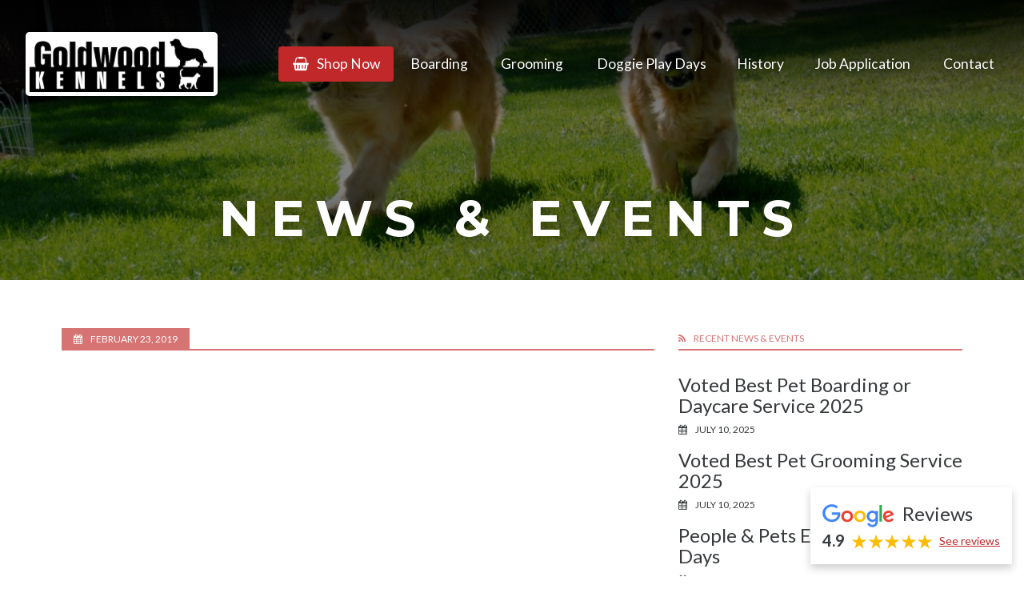

--- FILE ---
content_type: text/html; charset=UTF-8
request_url: https://goldwoodkennels.com/reservation/3772/
body_size: 6037
content:
<!DOCTYPE html>
<html lang="en-US">
	<head>
		<meta charset="UTF-8">
		<meta name="viewport" content="width=device-width, initial-scale=1">
		<meta name="facebook-domain-verification" content="pkemizj17i5v4wmzm2l9ga6mj9tabc" />
		<title>Goldwood Kennels</title>
<meta name='robots' content='max-image-preview:large' />
	<style>img:is([sizes="auto" i], [sizes^="auto," i]) { contain-intrinsic-size: 3000px 1500px }</style>
	<link rel='dns-prefetch' href='//cdnjs.cloudflare.com' />
<link rel='dns-prefetch' href='//maxcdn.bootstrapcdn.com' />
<link rel='dns-prefetch' href='//fonts.googleapis.com' />
<script type="text/javascript">
/* <![CDATA[ */
window._wpemojiSettings = {"baseUrl":"https:\/\/s.w.org\/images\/core\/emoji\/16.0.1\/72x72\/","ext":".png","svgUrl":"https:\/\/s.w.org\/images\/core\/emoji\/16.0.1\/svg\/","svgExt":".svg","source":{"concatemoji":"https:\/\/goldwoodkennels.com\/wp-includes\/js\/wp-emoji-release.min.js?ver=47a38096a8500127729c7eac2e00fbdf"}};
/*! This file is auto-generated */
!function(s,n){var o,i,e;function c(e){try{var t={supportTests:e,timestamp:(new Date).valueOf()};sessionStorage.setItem(o,JSON.stringify(t))}catch(e){}}function p(e,t,n){e.clearRect(0,0,e.canvas.width,e.canvas.height),e.fillText(t,0,0);var t=new Uint32Array(e.getImageData(0,0,e.canvas.width,e.canvas.height).data),a=(e.clearRect(0,0,e.canvas.width,e.canvas.height),e.fillText(n,0,0),new Uint32Array(e.getImageData(0,0,e.canvas.width,e.canvas.height).data));return t.every(function(e,t){return e===a[t]})}function u(e,t){e.clearRect(0,0,e.canvas.width,e.canvas.height),e.fillText(t,0,0);for(var n=e.getImageData(16,16,1,1),a=0;a<n.data.length;a++)if(0!==n.data[a])return!1;return!0}function f(e,t,n,a){switch(t){case"flag":return n(e,"\ud83c\udff3\ufe0f\u200d\u26a7\ufe0f","\ud83c\udff3\ufe0f\u200b\u26a7\ufe0f")?!1:!n(e,"\ud83c\udde8\ud83c\uddf6","\ud83c\udde8\u200b\ud83c\uddf6")&&!n(e,"\ud83c\udff4\udb40\udc67\udb40\udc62\udb40\udc65\udb40\udc6e\udb40\udc67\udb40\udc7f","\ud83c\udff4\u200b\udb40\udc67\u200b\udb40\udc62\u200b\udb40\udc65\u200b\udb40\udc6e\u200b\udb40\udc67\u200b\udb40\udc7f");case"emoji":return!a(e,"\ud83e\udedf")}return!1}function g(e,t,n,a){var r="undefined"!=typeof WorkerGlobalScope&&self instanceof WorkerGlobalScope?new OffscreenCanvas(300,150):s.createElement("canvas"),o=r.getContext("2d",{willReadFrequently:!0}),i=(o.textBaseline="top",o.font="600 32px Arial",{});return e.forEach(function(e){i[e]=t(o,e,n,a)}),i}function t(e){var t=s.createElement("script");t.src=e,t.defer=!0,s.head.appendChild(t)}"undefined"!=typeof Promise&&(o="wpEmojiSettingsSupports",i=["flag","emoji"],n.supports={everything:!0,everythingExceptFlag:!0},e=new Promise(function(e){s.addEventListener("DOMContentLoaded",e,{once:!0})}),new Promise(function(t){var n=function(){try{var e=JSON.parse(sessionStorage.getItem(o));if("object"==typeof e&&"number"==typeof e.timestamp&&(new Date).valueOf()<e.timestamp+604800&&"object"==typeof e.supportTests)return e.supportTests}catch(e){}return null}();if(!n){if("undefined"!=typeof Worker&&"undefined"!=typeof OffscreenCanvas&&"undefined"!=typeof URL&&URL.createObjectURL&&"undefined"!=typeof Blob)try{var e="postMessage("+g.toString()+"("+[JSON.stringify(i),f.toString(),p.toString(),u.toString()].join(",")+"));",a=new Blob([e],{type:"text/javascript"}),r=new Worker(URL.createObjectURL(a),{name:"wpTestEmojiSupports"});return void(r.onmessage=function(e){c(n=e.data),r.terminate(),t(n)})}catch(e){}c(n=g(i,f,p,u))}t(n)}).then(function(e){for(var t in e)n.supports[t]=e[t],n.supports.everything=n.supports.everything&&n.supports[t],"flag"!==t&&(n.supports.everythingExceptFlag=n.supports.everythingExceptFlag&&n.supports[t]);n.supports.everythingExceptFlag=n.supports.everythingExceptFlag&&!n.supports.flag,n.DOMReady=!1,n.readyCallback=function(){n.DOMReady=!0}}).then(function(){return e}).then(function(){var e;n.supports.everything||(n.readyCallback(),(e=n.source||{}).concatemoji?t(e.concatemoji):e.wpemoji&&e.twemoji&&(t(e.twemoji),t(e.wpemoji)))}))}((window,document),window._wpemojiSettings);
/* ]]> */
</script>
<style id='wp-emoji-styles-inline-css' type='text/css'>

	img.wp-smiley, img.emoji {
		display: inline !important;
		border: none !important;
		box-shadow: none !important;
		height: 1em !important;
		width: 1em !important;
		margin: 0 0.07em !important;
		vertical-align: -0.1em !important;
		background: none !important;
		padding: 0 !important;
	}
</style>
<link rel='stylesheet' id='wp-block-library-css' href='https://goldwoodkennels.com/wp-includes/css/dist/block-library/style.min.css?ver=47a38096a8500127729c7eac2e00fbdf' type='text/css' media='all' />
<style id='classic-theme-styles-inline-css' type='text/css'>
/*! This file is auto-generated */
.wp-block-button__link{color:#fff;background-color:#32373c;border-radius:9999px;box-shadow:none;text-decoration:none;padding:calc(.667em + 2px) calc(1.333em + 2px);font-size:1.125em}.wp-block-file__button{background:#32373c;color:#fff;text-decoration:none}
</style>
<style id='global-styles-inline-css' type='text/css'>
:root{--wp--preset--aspect-ratio--square: 1;--wp--preset--aspect-ratio--4-3: 4/3;--wp--preset--aspect-ratio--3-4: 3/4;--wp--preset--aspect-ratio--3-2: 3/2;--wp--preset--aspect-ratio--2-3: 2/3;--wp--preset--aspect-ratio--16-9: 16/9;--wp--preset--aspect-ratio--9-16: 9/16;--wp--preset--color--black: #000000;--wp--preset--color--cyan-bluish-gray: #abb8c3;--wp--preset--color--white: #ffffff;--wp--preset--color--pale-pink: #f78da7;--wp--preset--color--vivid-red: #cf2e2e;--wp--preset--color--luminous-vivid-orange: #ff6900;--wp--preset--color--luminous-vivid-amber: #fcb900;--wp--preset--color--light-green-cyan: #7bdcb5;--wp--preset--color--vivid-green-cyan: #00d084;--wp--preset--color--pale-cyan-blue: #8ed1fc;--wp--preset--color--vivid-cyan-blue: #0693e3;--wp--preset--color--vivid-purple: #9b51e0;--wp--preset--gradient--vivid-cyan-blue-to-vivid-purple: linear-gradient(135deg,rgba(6,147,227,1) 0%,rgb(155,81,224) 100%);--wp--preset--gradient--light-green-cyan-to-vivid-green-cyan: linear-gradient(135deg,rgb(122,220,180) 0%,rgb(0,208,130) 100%);--wp--preset--gradient--luminous-vivid-amber-to-luminous-vivid-orange: linear-gradient(135deg,rgba(252,185,0,1) 0%,rgba(255,105,0,1) 100%);--wp--preset--gradient--luminous-vivid-orange-to-vivid-red: linear-gradient(135deg,rgba(255,105,0,1) 0%,rgb(207,46,46) 100%);--wp--preset--gradient--very-light-gray-to-cyan-bluish-gray: linear-gradient(135deg,rgb(238,238,238) 0%,rgb(169,184,195) 100%);--wp--preset--gradient--cool-to-warm-spectrum: linear-gradient(135deg,rgb(74,234,220) 0%,rgb(151,120,209) 20%,rgb(207,42,186) 40%,rgb(238,44,130) 60%,rgb(251,105,98) 80%,rgb(254,248,76) 100%);--wp--preset--gradient--blush-light-purple: linear-gradient(135deg,rgb(255,206,236) 0%,rgb(152,150,240) 100%);--wp--preset--gradient--blush-bordeaux: linear-gradient(135deg,rgb(254,205,165) 0%,rgb(254,45,45) 50%,rgb(107,0,62) 100%);--wp--preset--gradient--luminous-dusk: linear-gradient(135deg,rgb(255,203,112) 0%,rgb(199,81,192) 50%,rgb(65,88,208) 100%);--wp--preset--gradient--pale-ocean: linear-gradient(135deg,rgb(255,245,203) 0%,rgb(182,227,212) 50%,rgb(51,167,181) 100%);--wp--preset--gradient--electric-grass: linear-gradient(135deg,rgb(202,248,128) 0%,rgb(113,206,126) 100%);--wp--preset--gradient--midnight: linear-gradient(135deg,rgb(2,3,129) 0%,rgb(40,116,252) 100%);--wp--preset--font-size--small: 13px;--wp--preset--font-size--medium: 20px;--wp--preset--font-size--large: 36px;--wp--preset--font-size--x-large: 42px;--wp--preset--spacing--20: 0.44rem;--wp--preset--spacing--30: 0.67rem;--wp--preset--spacing--40: 1rem;--wp--preset--spacing--50: 1.5rem;--wp--preset--spacing--60: 2.25rem;--wp--preset--spacing--70: 3.38rem;--wp--preset--spacing--80: 5.06rem;--wp--preset--shadow--natural: 6px 6px 9px rgba(0, 0, 0, 0.2);--wp--preset--shadow--deep: 12px 12px 50px rgba(0, 0, 0, 0.4);--wp--preset--shadow--sharp: 6px 6px 0px rgba(0, 0, 0, 0.2);--wp--preset--shadow--outlined: 6px 6px 0px -3px rgba(255, 255, 255, 1), 6px 6px rgba(0, 0, 0, 1);--wp--preset--shadow--crisp: 6px 6px 0px rgba(0, 0, 0, 1);}:where(.is-layout-flex){gap: 0.5em;}:where(.is-layout-grid){gap: 0.5em;}body .is-layout-flex{display: flex;}.is-layout-flex{flex-wrap: wrap;align-items: center;}.is-layout-flex > :is(*, div){margin: 0;}body .is-layout-grid{display: grid;}.is-layout-grid > :is(*, div){margin: 0;}:where(.wp-block-columns.is-layout-flex){gap: 2em;}:where(.wp-block-columns.is-layout-grid){gap: 2em;}:where(.wp-block-post-template.is-layout-flex){gap: 1.25em;}:where(.wp-block-post-template.is-layout-grid){gap: 1.25em;}.has-black-color{color: var(--wp--preset--color--black) !important;}.has-cyan-bluish-gray-color{color: var(--wp--preset--color--cyan-bluish-gray) !important;}.has-white-color{color: var(--wp--preset--color--white) !important;}.has-pale-pink-color{color: var(--wp--preset--color--pale-pink) !important;}.has-vivid-red-color{color: var(--wp--preset--color--vivid-red) !important;}.has-luminous-vivid-orange-color{color: var(--wp--preset--color--luminous-vivid-orange) !important;}.has-luminous-vivid-amber-color{color: var(--wp--preset--color--luminous-vivid-amber) !important;}.has-light-green-cyan-color{color: var(--wp--preset--color--light-green-cyan) !important;}.has-vivid-green-cyan-color{color: var(--wp--preset--color--vivid-green-cyan) !important;}.has-pale-cyan-blue-color{color: var(--wp--preset--color--pale-cyan-blue) !important;}.has-vivid-cyan-blue-color{color: var(--wp--preset--color--vivid-cyan-blue) !important;}.has-vivid-purple-color{color: var(--wp--preset--color--vivid-purple) !important;}.has-black-background-color{background-color: var(--wp--preset--color--black) !important;}.has-cyan-bluish-gray-background-color{background-color: var(--wp--preset--color--cyan-bluish-gray) !important;}.has-white-background-color{background-color: var(--wp--preset--color--white) !important;}.has-pale-pink-background-color{background-color: var(--wp--preset--color--pale-pink) !important;}.has-vivid-red-background-color{background-color: var(--wp--preset--color--vivid-red) !important;}.has-luminous-vivid-orange-background-color{background-color: var(--wp--preset--color--luminous-vivid-orange) !important;}.has-luminous-vivid-amber-background-color{background-color: var(--wp--preset--color--luminous-vivid-amber) !important;}.has-light-green-cyan-background-color{background-color: var(--wp--preset--color--light-green-cyan) !important;}.has-vivid-green-cyan-background-color{background-color: var(--wp--preset--color--vivid-green-cyan) !important;}.has-pale-cyan-blue-background-color{background-color: var(--wp--preset--color--pale-cyan-blue) !important;}.has-vivid-cyan-blue-background-color{background-color: var(--wp--preset--color--vivid-cyan-blue) !important;}.has-vivid-purple-background-color{background-color: var(--wp--preset--color--vivid-purple) !important;}.has-black-border-color{border-color: var(--wp--preset--color--black) !important;}.has-cyan-bluish-gray-border-color{border-color: var(--wp--preset--color--cyan-bluish-gray) !important;}.has-white-border-color{border-color: var(--wp--preset--color--white) !important;}.has-pale-pink-border-color{border-color: var(--wp--preset--color--pale-pink) !important;}.has-vivid-red-border-color{border-color: var(--wp--preset--color--vivid-red) !important;}.has-luminous-vivid-orange-border-color{border-color: var(--wp--preset--color--luminous-vivid-orange) !important;}.has-luminous-vivid-amber-border-color{border-color: var(--wp--preset--color--luminous-vivid-amber) !important;}.has-light-green-cyan-border-color{border-color: var(--wp--preset--color--light-green-cyan) !important;}.has-vivid-green-cyan-border-color{border-color: var(--wp--preset--color--vivid-green-cyan) !important;}.has-pale-cyan-blue-border-color{border-color: var(--wp--preset--color--pale-cyan-blue) !important;}.has-vivid-cyan-blue-border-color{border-color: var(--wp--preset--color--vivid-cyan-blue) !important;}.has-vivid-purple-border-color{border-color: var(--wp--preset--color--vivid-purple) !important;}.has-vivid-cyan-blue-to-vivid-purple-gradient-background{background: var(--wp--preset--gradient--vivid-cyan-blue-to-vivid-purple) !important;}.has-light-green-cyan-to-vivid-green-cyan-gradient-background{background: var(--wp--preset--gradient--light-green-cyan-to-vivid-green-cyan) !important;}.has-luminous-vivid-amber-to-luminous-vivid-orange-gradient-background{background: var(--wp--preset--gradient--luminous-vivid-amber-to-luminous-vivid-orange) !important;}.has-luminous-vivid-orange-to-vivid-red-gradient-background{background: var(--wp--preset--gradient--luminous-vivid-orange-to-vivid-red) !important;}.has-very-light-gray-to-cyan-bluish-gray-gradient-background{background: var(--wp--preset--gradient--very-light-gray-to-cyan-bluish-gray) !important;}.has-cool-to-warm-spectrum-gradient-background{background: var(--wp--preset--gradient--cool-to-warm-spectrum) !important;}.has-blush-light-purple-gradient-background{background: var(--wp--preset--gradient--blush-light-purple) !important;}.has-blush-bordeaux-gradient-background{background: var(--wp--preset--gradient--blush-bordeaux) !important;}.has-luminous-dusk-gradient-background{background: var(--wp--preset--gradient--luminous-dusk) !important;}.has-pale-ocean-gradient-background{background: var(--wp--preset--gradient--pale-ocean) !important;}.has-electric-grass-gradient-background{background: var(--wp--preset--gradient--electric-grass) !important;}.has-midnight-gradient-background{background: var(--wp--preset--gradient--midnight) !important;}.has-small-font-size{font-size: var(--wp--preset--font-size--small) !important;}.has-medium-font-size{font-size: var(--wp--preset--font-size--medium) !important;}.has-large-font-size{font-size: var(--wp--preset--font-size--large) !important;}.has-x-large-font-size{font-size: var(--wp--preset--font-size--x-large) !important;}
:where(.wp-block-post-template.is-layout-flex){gap: 1.25em;}:where(.wp-block-post-template.is-layout-grid){gap: 1.25em;}
:where(.wp-block-columns.is-layout-flex){gap: 2em;}:where(.wp-block-columns.is-layout-grid){gap: 2em;}
:root :where(.wp-block-pullquote){font-size: 1.5em;line-height: 1.6;}
</style>
<link rel='stylesheet' id='font-awesome-css' href='https://maxcdn.bootstrapcdn.com/font-awesome/4.6.1/css/font-awesome.min.css?ver=47a38096a8500127729c7eac2e00fbdf' type='text/css' media='all' />
<link rel='stylesheet' id='google-fonts-css' href='https://fonts.googleapis.com/css?family=Lato%3A400%2C700%2C400italic%2C700italic%7CMerriweather%3A300%2C400%2C700%2C300italic%2C400italic%2C700italic%7CMontserrat%3A400%2C700&#038;ver=47a38096a8500127729c7eac2e00fbdf' type='text/css' media='all' />
<link rel='stylesheet' id='bootstrap-css' href='https://goldwoodkennels.com/wp-content/themes/goldwood-kennels/css/bootstrap.min.css?ver=47a38096a8500127729c7eac2e00fbdf' type='text/css' media='all' />
<link rel='stylesheet' id='theme-bootstrap-overrides-css' href='https://goldwoodkennels.com/wp-content/themes/goldwood-kennels/css/theme.bootstrap-overrides.css?ver=47a38096a8500127729c7eac2e00fbdf' type='text/css' media='all' />
<link rel='stylesheet' id='theme-css' href='https://goldwoodkennels.com/wp-content/themes/goldwood-kennels/style.css?ver=47a38096a8500127729c7eac2e00fbdf' type='text/css' media='all' />
<link rel='stylesheet' id='wp-pagenavi-css' href='https://goldwoodkennels.com/wp-content/plugins/wp-pagenavi/pagenavi-css.css?ver=2.70' type='text/css' media='all' />
<script type="text/javascript" src="https://goldwoodkennels.com/wp-includes/js/jquery/jquery.min.js?ver=3.7.1" id="jquery-core-js"></script>
<script type="text/javascript" src="https://goldwoodkennels.com/wp-includes/js/jquery/jquery-migrate.min.js?ver=3.4.1" id="jquery-migrate-js"></script>
<script type="text/javascript" src="https://cdnjs.cloudflare.com/ajax/libs/enquire.js/2.1.2/enquire.min.js?ver=47a38096a8500127729c7eac2e00fbdf" id="enquire-js"></script>
<script type="text/javascript" src="https://goldwoodkennels.com/wp-content/themes/goldwood-kennels/js/bootstrap.min.js?ver=47a38096a8500127729c7eac2e00fbdf" id="bootstrap-js"></script>
<script type="text/javascript" src="https://goldwoodkennels.com/wp-content/themes/goldwood-kennels/js/jquery.custom-theme.js?ver=47a38096a8500127729c7eac2e00fbdf" id="custom-theme-js"></script>
<link rel="https://api.w.org/" href="https://goldwoodkennels.com/wp-json/" /><link rel="EditURI" type="application/rsd+xml" title="RSD" href="https://goldwoodkennels.com/xmlrpc.php?rsd" />

<link rel="canonical" href="https://goldwoodkennels.com/reservation/3772/" />
<link rel='shortlink' href='https://goldwoodkennels.com/?p=3772' />
<link rel="alternate" title="oEmbed (JSON)" type="application/json+oembed" href="https://goldwoodkennels.com/wp-json/oembed/1.0/embed?url=https%3A%2F%2Fgoldwoodkennels.com%2Freservation%2F3772%2F" />
<link rel="alternate" title="oEmbed (XML)" type="text/xml+oembed" href="https://goldwoodkennels.com/wp-json/oembed/1.0/embed?url=https%3A%2F%2Fgoldwoodkennels.com%2Freservation%2F3772%2F&#038;format=xml" />
	</head>
	<body class="wp-singular reservation-template-default single single-reservation postid-3772 wp-theme-goldwood-kennels">
		<div class="offcanvas-container">
			<header class="gwk_header gwk_fx-150ms navbar-fixed-top">
				<nav class="navbar navbar-default container-fluid">
					<a href="https://goldwoodkennels.com" class="gwk_navbar-brand navbar-brand"><span class="sr-only">Goldwood Kennels</span></a>
					<a href="https://shop.goldwoodkennels.com/products/shop/" class="gwk_header-nav-shop-now"><span class="text">Shop Now</span></a>
	      			<a href="javascript:void(0);" class="gwk_header-nav-mobile gwk_fx-150ms" data-toggle="offcanvas"><i class="fa fa-bars"></i></a>
					<div class="menu-header-navigation-container"><ul id="menu-header-navigation" class="gwk_header-nav gwk_fx-150ms nav nav-pills pull-right"><li id="menu-item-6236" class="nav-item active shop-now menu-item menu-item-type-custom menu-item-object-custom menu-item-6236"><a class="gwk_fx-100ms nav-link" title="Shop Now" href="https://shop.goldwoodkennels.com/products/shop/">Shop Now</a></li>
<li id="menu-item-27" class="nav-item menu-item menu-item-type-post_type menu-item-object-page menu-item-27"><a class="gwk_fx-100ms nav-link" title="Boarding" href="https://goldwoodkennels.com/boarding/">Boarding</a></li>
<li id="menu-item-29" class="nav-item menu-item menu-item-type-post_type menu-item-object-page menu-item-29"><a class="gwk_fx-100ms nav-link" title="Grooming" href="https://goldwoodkennels.com/grooming/">Grooming</a></li>
<li id="menu-item-6550" class="nav-item menu-item menu-item-type-post_type menu-item-object-page menu-item-6550"><a class="gwk_fx-100ms nav-link" title="Doggie Play Days" href="https://goldwoodkennels.com/doggie-play-days/">Doggie Play Days</a></li>
<li id="menu-item-683" class="hidden-sm-up menu-item menu-item-type-post_type menu-item-object-page menu-item-683"><a class="gwk_fx-100ms nav-link" title="News &#038; Events" href="https://goldwoodkennels.com/news-events/">News &#038; Events</a></li>
<li id="menu-item-13970" class="nav-item menu-item menu-item-type-post_type menu-item-object-page menu-item-13970"><a class="gwk_fx-100ms nav-link" title="History" href="https://goldwoodkennels.com/history/">History</a></li>
<li id="menu-item-19686" class="nav-item menu-item menu-item-type-post_type menu-item-object-page menu-item-19686"><a class="gwk_fx-100ms nav-link" title="Job Application" href="https://goldwoodkennels.com/job-application/">Job Application</a></li>
<li id="menu-item-28" class="nav-item menu-item menu-item-type-post_type menu-item-object-page menu-item-28"><a class="gwk_fx-100ms nav-link" title="Contact" href="https://goldwoodkennels.com/contact/">Contact</a></li>
</ul></div>				</nav>
			</header>
			<main role="main"><section class="gwk_section-hero gwk_section-bg-image" style="background-image: url(https://goldwoodkennels.com/wp-content/uploads/2016/02/stock-01-1024x651.jpg);"><h1 class="gwk_section-hero-title text-center">News &#038; Events</h1></section><section class="gwk_section"><div class="container"><div class="row"><article class="col-md-8"><div class="gwk_section-content-preheading clearfix"><span class="pull-left"><i class="fa-calendar fa"></i>February 23, 2019</span></div><h1 class="gwk_section-content-heading"></h1></article><aside class="col-md-4" role="complementary"><h2 class="gwk_news-events-recent-title"><i class="fa-rss fa"></i>Recent News & Events</h2><ul class="gwk_news-events-recent-list list-unstyled"><a href="https://goldwoodkennels.com/voted-best-pet-boarding-or-daycare-service-2025/" class="gwk_fx-150ms"><li><h3 class="gwk_news-events-recent-list-title">Voted Best Pet Boarding or Daycare Service 2025</h3><p class="gwk_news-events-recent-list-date"><i class="fa-calendar fa"></i>July 10, 2025</p></li></a><a href="https://goldwoodkennels.com/voted-best-pet-grooming-service-2025/" class="gwk_fx-150ms"><li><h3 class="gwk_news-events-recent-list-title">Voted Best Pet Grooming Service 2025</h3><p class="gwk_news-events-recent-list-date"><i class="fa-calendar fa"></i>July 10, 2025</p></li></a><a href="https://goldwoodkennels.com/people-pets-event-at-manitou-days/" class="gwk_fx-150ms"><li><h3 class="gwk_news-events-recent-list-title">People &#038; Pets Event at Manitou Days</h3><p class="gwk_news-events-recent-list-date"><i class="fa-calendar fa"></i>June 29, 2025</p></li></a></ul><a href="https://goldwoodkennels.com/news-events/" class="gwk_section-content-link gwk_fx-150ms btn btn-secondary text-center" role="button">Back to News & Events<i class="fa fa-caret-right gwk_fx-150ms"></i></a></aside></div></div></section>							</main>
			<footer class="gwk_footer">
				<div class="container">
					<div class="row">
						<div class="col-md-4">
							<h3 class="gwk_footer-heading">
								Contact
							</h3>
							<ul class="gwk_footer-list-icons gwk_footer-list list-unstyled">
								<li><i class="fa fa-map-marker"></i>9500 Dellwood Road N<br />
White Bear Lake, MN 55115</li><li><i class="fa fa-phone"></i>651.429.0648 (Call or Text)<br>1.877.360.1713<br></li><li><a href="https://goldwoodkennels.com/contact/" class="gwk_fx-100ms"><i class="fa fa-envelope gwk_fx-100ms"></i>Send us a question</a></li><li><a href="http://www.facebook.com/GoldwoodKennels" target="_blank" class="gwk_fx-100ms"><img src="https://goldwoodkennels.com/wp-content/themes/goldwood-kennels/images/icon-facebook-small.png" class="gwk_fx-100ms">Facebook</a></li><li><a href="http://www.instagram.com/goldwoodkennels" target="_blank" class="gwk_fx-100ms"><img src="https://goldwoodkennels.com/wp-content/themes/goldwood-kennels/images/icon-instagram-small.png" class="gwk_fx-100ms">Instagram</a></li><li><a href="https://www.tiktok.com/@goldwoodkennels" target="_blank" class="gwk_fx-100ms"><img src="https://goldwoodkennels.com/wp-content/themes/goldwood-kennels/images/icon-tiktok.png" class="gwk_fx-100ms">TikTok</a></li>							</ul>
						</div>
						<div class="col-md-4">
							<h3 class="gwk_footer-heading">
								Hours
							</h3>
							<ul class="gwk_footer-list list-unstyled"><li><b>Monday - Saturday</b><br>9:00am - 6:00pm<br></li><li><b>Sunday</b><br>4:00pm - 6:00pm<br></li><li><b>Holidays</b><br>Call for inquiries<br></li></ul>						</div>
						<div class="col-md-4">
							<h3 class="gwk_footer-heading">
																	<a href="http://goldwoodkennels.com/news-events/">
										Recent News & Events
										<i class="fa fa-external-link" aria-hidden="true"></i>
									</a>
															</h3>
							<ul class="gwk_footer-list-news-events gwk_footer-list list-unstyled"><a href="https://goldwoodkennels.com/voted-best-pet-boarding-or-daycare-service-2025/" class="gwk_fx-150ms"><li><b class="gwk_fx-150ms">Voted Best Pet Boarding or Daycare Service 2025</b><br><i class="gwk_fx-150ms fa-calendar fa"></i><span class="gwk_footer-list-news-events-date gwk_fx-150ms">July 10, 2025</span></li></a><a href="https://goldwoodkennels.com/voted-best-pet-grooming-service-2025/" class="gwk_fx-150ms"><li><b class="gwk_fx-150ms">Voted Best Pet Grooming Service 2025</b><br><i class="gwk_fx-150ms fa-calendar fa"></i><span class="gwk_footer-list-news-events-date gwk_fx-150ms">July 10, 2025</span></li></a><a href="https://goldwoodkennels.com/people-pets-event-at-manitou-days/" class="gwk_fx-150ms"><li><b class="gwk_fx-150ms">People &#038; Pets Event at Manitou Days</b><br><i class="gwk_fx-150ms fa-calendar fa"></i><span class="gwk_footer-list-news-events-date gwk_fx-150ms">June 29, 2025</span></li></a></ul>						</div>
					</div>
				</div>
				<ul class="gwk_footer-external list-inline text-center">
					<li>
												<a href="https://www.checkbook.org/mn/white-bear-lake/kennels/goldwood-kennels/1y55q" target="_blank" rel="nofollow">
							<img src="https://goldwoodkennels.com/wp-content/themes/goldwood-kennels/images/consumers-checkbook.png" alt="Goldwood Kennels, Inc. Consumers Checkbook">
						</a>
					</li>
					<li>
						<a href="https://www.bbb.org/us/mn/white-bear-lake/profile/pet-boarding/goldwood-kennels-inc-0704-96091350/#sealclick" target="_blank" rel="nofollow">
							<img src="https://seal-minnesota.bbb.org/seals/blue-seal-293-61-whitetxt-bbb-96091350.png" alt="Goldwood Kennels, Inc. BBB Business Review">
						</a>
					</li>
				</ul>
                <div id="google-reviews">
                    <div class="title">
                        <img src="https://goldwoodkennels.com/wp-content/themes/goldwood-kennels/images/google-logo.svg" alt="Google logo">
                        Reviews
                    </div>
                    <div>
                        <span class="number">4.9</span>
                        <img src="https://goldwoodkennels.com/wp-content/themes/goldwood-kennels/images/google-review-star.svg" class="star" alt="Star icon">
                        <img src="https://goldwoodkennels.com/wp-content/themes/goldwood-kennels/images/google-review-star.svg" class="star" alt="Star icon">
                        <img src="https://goldwoodkennels.com/wp-content/themes/goldwood-kennels/images/google-review-star.svg" class="star" alt="Star icon">
                        <img src="https://goldwoodkennels.com/wp-content/themes/goldwood-kennels/images/google-review-star.svg" class="star" alt="Star icon">
                        <img src="https://goldwoodkennels.com/wp-content/themes/goldwood-kennels/images/google-review-star.svg" class="star" alt="Star icon">
                        <a href="https://google.com/localservices/review/GoldwoodKennels" target="_blank">See reviews</a>
                    </div>
                </div>
			</footer>
        </div>
        <div class="offcanvas-sidebar"><ul id="menu-header-navigation-1" class="gwk_offcanvas-sidebar-nav list-unstyled"><li class="nav-item active shop-now menu-item menu-item-type-custom menu-item-object-custom menu-item-6236"><a class="gwk_fx-100ms nav-link" href="https://shop.goldwoodkennels.com/products/shop/">Shop Now</a></li>
<li class="nav-item menu-item menu-item-type-post_type menu-item-object-page menu-item-27"><a class="gwk_fx-100ms nav-link" href="https://goldwoodkennels.com/boarding/">Boarding</a></li>
<li class="nav-item menu-item menu-item-type-post_type menu-item-object-page menu-item-29"><a class="gwk_fx-100ms nav-link" href="https://goldwoodkennels.com/grooming/">Grooming</a></li>
<li class="nav-item menu-item menu-item-type-post_type menu-item-object-page menu-item-6550"><a class="gwk_fx-100ms nav-link" href="https://goldwoodkennels.com/doggie-play-days/">Doggie Play Days</a></li>
<li class="hidden-sm-up menu-item menu-item-type-post_type menu-item-object-page menu-item-683"><a class="gwk_fx-100ms nav-link" href="https://goldwoodkennels.com/news-events/">News &#038; Events</a></li>
<li class="nav-item menu-item menu-item-type-post_type menu-item-object-page menu-item-13970"><a class="gwk_fx-100ms nav-link" href="https://goldwoodkennels.com/history/">History</a></li>
<li class="nav-item menu-item menu-item-type-post_type menu-item-object-page menu-item-19686"><a class="gwk_fx-100ms nav-link" href="https://goldwoodkennels.com/job-application/">Job Application</a></li>
<li class="nav-item menu-item menu-item-type-post_type menu-item-object-page menu-item-28"><a class="gwk_fx-100ms nav-link" href="https://goldwoodkennels.com/contact/">Contact</a></li>
</ul></div>		<script type="speculationrules">
{"prefetch":[{"source":"document","where":{"and":[{"href_matches":"\/*"},{"not":{"href_matches":["\/wp-*.php","\/wp-admin\/*","\/wp-content\/uploads\/*","\/wp-content\/*","\/wp-content\/plugins\/*","\/wp-content\/themes\/goldwood-kennels\/*","\/*\\?(.+)"]}},{"not":{"selector_matches":"a[rel~=\"nofollow\"]"}},{"not":{"selector_matches":".no-prefetch, .no-prefetch a"}}]},"eagerness":"conservative"}]}
</script>
        <script async src="https://www.googletagmanager.com/gtag/js?id=G-2E5NK5HG3N"></script>
        <script>
            window.dataLayer = window.dataLayer || [];
            function gtag(){dataLayer.push(arguments);}
            gtag('js', new Date());
            gtag('config', 'G-2E5NK5HG3N');
        </script>
    </body>
</html>

--- FILE ---
content_type: text/css
request_url: https://goldwoodkennels.com/wp-content/themes/goldwood-kennels/css/theme.bootstrap-overrides.css?ver=47a38096a8500127729c7eac2e00fbdf
body_size: 403
content:
a {
	color: #c12829;
	text-decoration: underline;
}
a:focus, a:hover {
    color: #ec2526;
}
@media (min-width: 34em) and (max-width: 47.9em) {
	.navbar {
		padding: 0.5rem 0;
	}
}
.nav-pills .nav-item.open .nav-link, .nav-pills .nav-item.open .nav-link:focus, .nav-pills .nav-item.open .nav-link:hover, .nav-pills .nav-link.active, .nav-pills .nav-link.active:focus, .nav-pills .nav-link.active:hover {
	text-shadow: none;
	background-color: #ec2526;
}
.nav-pills .nav-item+.nav-item {
	margin: 0 0.2rem;
}
.dropdown-toggle:after {
	margin-left: 0.5rem;
}
.carousel-indicators li {
	margin-right: 4px;
	margin-left: 4px;
}
.carousel-indicators .active {
	margin: 0 4px;
}
.carousel-control {
	opacity: 0.4;
	width: 10%;
}
@media (min-width: 34em) {
	.carousel-indicators {
	    bottom: 10px;
	}
}
.offcanvas-sidebar {
	position: fixed;
}
@media (max-width: 74.9em) {
  	.offcanvas-container {
  		position: relative;
  		left: 0;
  		-webkit-transition: left 0.15s ease-in-out;
		-o-transition: left 0.15s ease-in-out;
		transition: left 0.15s ease-in-out;
  	}
  	.offcanvas-container.offcanvas-active {
		left: -75%;
	}
	.offcanvas-sidebar {
		color: #fff;
		background-color: #303030;
		top: 0;
		left: 100%;
		z-index: 100;
		padding: 15px;
		width: 75%;
		height: 100%;
		box-shadow: inset 10px 0 30px rgba(0, 0, 0, 0.65);
		-webkit-transition: left 0.15s ease-in-out;
		-o-transition: left 0.15s ease-in-out;
		transition: left 0.15s ease-in-out;
	}
	.offcanvas-sidebar.offcanvas-active {
		left: 25%;
	}
}

--- FILE ---
content_type: text/css
request_url: https://goldwoodkennels.com/wp-content/themes/goldwood-kennels/style.css?ver=47a38096a8500127729c7eac2e00fbdf
body_size: 7019
content:
/*
	
	Theme Name: Goldwood Kennels
	Author: Jordan Slominski
	Author URI: http://jordanslominski.com
	Description: WordPress theme for goldwoodkennels.com
	
*/
html, body {
	font-family: 'Merriweather', serif;
	overflow-x: hidden;
	min-height: 100%;
}

body main:before {
	content: '';
	background: -moz-linear-gradient(top, rgba(0,0,0,0.85) 0%, rgba(0,0,0,0) 50%, rgba(0,0,0,0) 50%, rgba(0,0,0,0) 100%);
	background: -webkit-linear-gradient(top, rgba(0,0,0,0.85) 0%, rgba(0,0,0,0) 50%, rgba(0,0,0,0) 50%, rgba(0,0,0,0) 100%);
	background: linear-gradient(to bottom, rgba(0,0,0,0.85) 0%, rgba(0,0,0,0) 50%, rgba(0,0,0,0) 50%, rgba(0,0,0,0) 100%);
	background-size: 100% 200%;
	background-position: 0 0;
	position: absolute;
	top: 0;
	left: 0;
	z-index: 1;
	width: 100%;
	height: 140px;
}
h1, h2, h3, h4, h5, h6 {
	font-family: 'Lato', sans-serif;
}

/* general class to use for css transitions */
.gwk_fx-50ms {
	-webkit-transition: all 0.05s ease-in-out;
	transition: all 0.05s ease-in-out;
}
.gwk_fx-100ms {
	-webkit-transition: all 0.1s ease-in-out;
	transition: all 0.1s ease-in-out;
}
.gwk_fx-150ms {
	-webkit-transition: all 0.15s ease-in-out;
	transition: all 0.15s ease-in-out;
}
.gwk_fx-200ms {
	-webkit-transition: all 0.2s ease-in-out;
	transition: all 0.2s ease-in-out;
}
.gwk_fx-250ms {
	-webkit-transition: all 0.25s ease-in-out;
	transition: all 0.25s ease-in-out;
}

/* header */
.gwk_header {
	background: -moz-linear-gradient(top, rgba(255,255,255,0.9) 0%, rgba(255,255,255,0.9) 50%, rgba(0,0,0,0) 50%, rgba(0,0,0,0) 100%);
	background: -webkit-linear-gradient(top, rgba(255,255,255,0.9) 0%, rgba(255,255,255,0.9) 50%, rgba(0,0,0,0) 50%, rgba(0,0,0,0) 100%);
	background: linear-gradient(to bottom, rgba(255,255,255,0.9) 0%, rgba(255,255,255,0.9) 50%, rgba(0,0,0,0) 50%, rgba(0,0,0,0) 100%);
	background-position: 0 -100%;
	background-size: 100% 200%;
	z-index: 100;
	width: 100%;
	height: 100px;
}
@media (max-width: 33.9em) {
	.gwk_header {
		height: 50px;
	}
}
.gwk_header.gwk_sticky-header {
	background-position: 0 -200%;
	box-shadow: 0 0px 10px rgba(0, 0, 0, 0.3);
}
@media (max-width: 74.9em) {
	.gwk_header.offcanvas-active {
		left: -75%;
	}
}
.gwk_navbar-brand {
    background: white url("images/goldwood-logo.jpg") center center no-repeat;
    background-size: 100%;
    display: block;
    padding: 0;
    margin: 32px 0 0 16px;
    width: 240px;
    height: 80px;
    border: 5px solid white;
    border-radius: 0.3rem;
    box-shadow: 0 5px 10px rgba(0, 0, 0, 0.4);
    transition: margin-top 0.15s ease-in-out,
                width 0.15s ease-in-out,
                height 0.15s ease-in-out,
                border-width 0.15s ease-in-out;
}
@media (max-width: 61.9em) {
    .gwk_navbar-brand {
        margin-top: 20px;
        margin-left: 0;
    }
}
@media (max-width: 47.9em) {
    .gwk_navbar-brand {
        margin-left: 16px;
    }
}
@media (max-width: 33.9em) {
    .gwk_navbar-brand {
        margin-left: 0;
        width: 165px;
        height: 57px;
    }
}
.gwk_header.gwk_sticky-header .gwk_navbar-brand {
    margin-top: 2px;
    box-shadow: 0 3px 6px rgb(0 0 0 / 30%);
}
@media (max-width: 33.9em) {
    .gwk_header.gwk_sticky-header .gwk_navbar-brand {
        margin-top: 0;
        width: 120px;
        height: 35px;
        border-width: 2px;
        border-radius: 0.25rem;
    }
}
.gwk_header-nav {
	margin-top: 50px;
}
@media (max-width: 74.9em) {
	.gwk_header-nav {
		display: none;
	}
	.gwk_header-nav-mobile {
		color: #fff;
		font-size: 20px;
		line-height: 26px;
    	text-shadow: 0 0 10px rgba(0, 0, 0, 0.4);
    	display: block;
    	float: right;
    	position: absolute;
    	top: 46px;
    	right: 10px;
    	padding: 10px 15px;
    	border-radius: 0.3rem;
    	-webkit-transition: color 0.15s ease-in-out, background-color 0.15s ease-in-out;
    	transition: color 0.15s ease-in-out, background-color 0.15s ease-in-out;
	}
	.gwk_header-nav-mobile:focus,
	.gwk_header-nav-mobile:hover {
		color: #fff;
	}
	.gwk_header-nav-mobile:hover {
		background-color: rgba(255, 255, 255, 0.2);
	}
}
@media (min-width: 75em) {
	.gwk_header-nav-mobile {
		display: none;
	}
	.gwk_header-nav-shop-now {
		display: none;
	}
}
.gwk_header.gwk_sticky-header .gwk_header-nav {
	margin-top: 20px;
}
@media (max-width: 74.9em) {
	.gwk_header.gwk_sticky-header .gwk_header-nav-mobile {
		color: #333;
		line-height: 60px;
		text-align: center;
		text-shadow: none;
		top: 20px;
		padding: 0;
		width: 60px;
		height: 60px;
		border-radius: 50%;
	}
	.gwk_header.gwk_sticky-header .gwk_header-nav-mobile:hover {
		color: #fff;
		background-color: rgba(193, 40, 41, 0.85);
	}
	.gwk_header-nav-shop-now {
		color: white;
		font-family: 'Lato', sans-serif;
		font-size: 18px;
		text-decoration: none;
		background-color: rgb(193, 40, 41);
		position: absolute;
		top: 46px;
		right: 80px;
		padding: 0.5em 1em;
		border-radius: 0.25em;
	}
	.gwk_header-nav-shop-now::before {
		content: '\f291';
		font-family: FontAwesome;
		margin-right: 10px;
	}
	.gwk_header-nav-shop-now:focus,
	.gwk_header-nav-shop-now:hover {
		color: white;
		text-decoration: none;
	}
	.gwk_sticky-header .gwk_header-nav-shop-now {
		top: 28px;
	}
}
@media (max-width: 33.9em) {
	.gwk_header-nav-mobile {
		top: 39px;
		padding: 5px 12px;
	}
	.gwk_header.gwk_sticky-header .gwk_header-nav-mobile {
		line-height: 50px;
		top: 0;
		right: 5px;
		padding: 0;
		width: 50px;
		height: 50px;
	}
	.gwk_header.gwk_sticky-header .gwk_header-nav-mobile:hover {
		color: rgba(193, 40, 41, 0.85);
		background-color: transparent;
	}
	.gwk_header.gwk_sticky-header .gwk_header-nav-mobile .fa {
		font-size: 20px;
		line-height: 50px;
	}
	.gwk_header-nav-shop-now {
		font-size: 14px;
		top: 40px;
		right: 65px;
	}
	.gwk_sticky-header .gwk_header-nav-shop-now {
		top: 7px;
		right: 60px;
	}
}

@media (max-width: 374px) {
	.gwk_header-nav-shop-now .text {
		display: none;
	}
	.gwk_header-nav-shop-now::before {
		margin-right: 0;
	}
}

.gwk_header-nav .nav-link {
	color: #fff;
	font-family: 'Lato', sans-serif;
	font-size: 17.5px;
	text-shadow: 0 1px 10px rgba(0, 0, 0, 0.8);
	text-decoration: none;
}
@media (min-width: 48em) and (max-width: 61.9em) {
	.gwk_header-nav .nav-link {
		font-size: 16px;
	}
}
@media (max-width: 47.9em) {
	.gwk_header-nav .nav-link {
		padding: 0.5rem 0.75rem;
	}
}
.gwk_header.gwk_sticky-header .nav-link {
	color: #333;
	font-size: 18px;
	text-shadow: none;
}
@media (min-width: 48em) and (max-width: 61.9em) {
	.gwk_header.gwk_sticky-header .nav-link {
		font-size: 16px;
	}
}
.gwk_header .nav-link:focus,
.gwk_header .nav-link:hover {
	text-shadow: 0 1px 10px rgba(0, 0, 0, 0.4);
	text-decoration: none;
	background-color: rgba(255, 255, 255, 0.2);
}
.gwk_header.gwk_sticky-header .nav-link:focus,
.gwk_header.gwk_sticky-header .nav-link:hover,
.gwk_header-nav .active .nav-link {
	color: #fff;
	text-shadow: none;
	text-decoration: none;
	background-color: rgba(193, 40, 41, 0.75);
}
.gwk_header.gwk_sticky-header .active .nav-link:focus,
.gwk_header.gwk_sticky-header .active .nav-link:hover,
.gwk_header-nav .active .nav-link {
	background-color: rgb(193, 40, 41);
}
.gwk_header-nav .shop-now .nav-link::before {
	content: '\f291';
	font-family: FontAwesome;
	margin-right: 10px;
}


.gwk_section {
	/*background: transparent url(../images/bg_noise-ffffff.jpg);*/
	background-color: #fff;
	padding: 60px 0;
}
@media (max-width: 47.9em) {
	.gwk_section {
		padding: 30px 0;
	}
}
.gwk_section-padding-top {
	padding-top: 60px;
}
.gwk_subnav + .gwk_section-top {
	/*padding-top: 80px;*/
	padding-top: 0;
	/*-webkit-transition: padding-top 1s ease-in-out;
	transition: padding-top 1s ease-in-out;*/
}
.gwk_section-top {
	padding-top: 60px;
}
@media (max-width: 47.9em) {
	.gwk_section-top {
		padding-top: 30px;
	}
}
.gwk_section-bg-image {
	position: relative;
	overflow: hidden;
}
.gwk_section-bg-image:before,
.gwk_section-bg-image:after {
	content: '';
	position: absolute;
    left: 0;
    right: 0;
    top: 0;
    bottom: 0;
    overflow: hidden;
}
.gwk_section-bg-image:before {
	background-size: cover;
	background-repeat: no-repeat;
	background-position: center center;
	-webkit-filter: blur(5px);
	-moz-filter: blur(5px);
	-ms-filter: blur(5px);
	-o-filter: blur(5px);
	filter: blur(5px);
}
.gwk_section-bg-image:after {
    background-color: rgba(0, 0, 0, 0.5);
}
.gwk_section-map {
	position: relative;
	padding: 0;
}


@media (min-width: 48em) {
	.gwk_section-bg-image.gwk_section-top > .container {
		margin-top: 60px;
		-webkit-transition: margin-top 0.15s ease-in-out;
		transition: margin-top 0.15s ease-in-out;
	}
	.gwk_sticky-subnav + .gwk_section-bg-image.gwk_section-top > .container {
		margin-top: 0;
	}
}
@media (max-width: 47em) {
	/*.gwk_section-bg-image.gwk_section-top {*/
	.gwk_section-top {
		-webkit-transition: padding-top 0.15s ease-in-out;
		transition: padding-top 0.15s ease-in-out;
	}
	/*.gwk_section-bg-image.gwk_section-top > .container {*/
	.gwk_section-top > .container {
		margin-top: 30px;
		/*-webkit-transition: margin-top 0.15s ease-in-out;
		transition: margin-top 0.15s ease-in-out;*/
	}
	.gwk_section-bg-image.gwk_section-top > .container {
		margin-top: 50px;
	}
	/*.gwk_sticky-subnav + .gwk_section-bg-image.gwk_section-top > .container {
		margin-top: 50px;
	}*/
}


.gwk_section-bg-image > div {
	position: relative;
	z-index: 1;
}
.gwk_section-bg-image .gwk_section-heading,
.gwk_section-bg-image .gwk_section-subheading {
	color: #fff;
	text-shadow: 0 0 10px rgba(0, 0, 0, 0.5);
}
.gwk_section-heading {
	font-size: 3.5rem;
	padding: 0 0 30px;
	margin: 0;
}
@media (max-width: 33.9em) {
	.gwk_section-heading {
		font-size: 2.5rem;
	}
}
.gwk_section-lead {
	/*padding-bottom: 60px;*/
	margin-bottom: 0;
}
.gwk_section-image {
	background-size: cover;
	background-position: center;
	width: 100%;
	border: 10px solid #fff;
	box-shadow: 0 0 10px rgba(0, 0, 0, 0.15);
}
.gwk_section-image:after {
	content: '';
	display: block;
	padding-bottom: 100%;
}
.gwk_section-content {
	padding: 60px 30px 0;
}
@media (max-width:61.9em) {
	.gwk_section-content {
		padding: 0 15px;
	}
}
@media (max-width:33.9em) {
	.gwk_section-content {
		padding: 30px 15px;
	}	
}
.gwk_section-content-no-top-offset {
	padding-top: 0;
}
.gwk_section-content-preheading {
	border-bottom: 2px solid rgba(193, 40, 41, 0.65);
}
.gwk_section-content-preheading span {
    color: #fff;
	font-family: 'Lato', sans-serif;
	font-size: 12px;
	text-transform: uppercase;
    background-color: rgba(193, 40, 41, 0.65);
    display: inline-block;
    padding: 5px 15px 3px;
}
.gwk_section-content-preheading span .fa {
	margin-right: 10px;
}
.gwk_section-content-heading-pre {
	color: #d15e5f;
	font: 400 13px/1.5 'Lato', sans-serif;
    text-transform: uppercase;
    letter-spacing: 15px;
}
.gwk_section-content-heading {
	padding: 2rem 0;
	margin: 0;
}
/*.gwk_section-content-no-top-offset .gwk_section-content-heading {
	padding-top: 0;
}*/
@media (max-width: 33.9em) {
	.gwk_section-content-heading {
		font-size: 2rem;
	}
}
.gwk_section-content-heading-divider {
	position: relative;
}
.gwk_section-content-heading-divider:before {
	content: '';
	position: absolute;
	top: 48%;
	left: 35%;
	width: 30%;
	border-top: 6px double #e09394;
}
@media (max-width: 33.9em) {
	.gwk_section-content-heading-divider:before {
		left: 20%;
		width: 60%;
	}
}
.gwk_section-content-heading-divider .fa {
	color: #fff;
	font-size: 26px;
	line-height: 50px;
	text-align: center;
	background-color: #d15e5f;
	position: relative;
	display: block;
	margin: 0 auto 2rem;
	width: 70px;
	height: 70px;
	border: 10px solid #fff;
	border-radius: 50%;
}
.gwk_section-content-link {
	color: #fff;
	font-family: 'Lato', sans-serif;
	font-weight: 400;
	text-decoration: none;
	text-transform: uppercase;
	background-color: #c12829;
	margin-top: 1rem;
	border: none;
}
.gwk_section-content-link:focus,
.gwk_section-content-link:hover {
	color: #fff;
	text-decoration: none;
	background-color: #ec2526;
}
.gwk_section-content-link .fa {
	margin-left: 5px;
}

.gwk_section-content-bg-image {
	background-color: #fff;
	padding: 30px;
	box-shadow: 0 0 10px rgba(0, 0, 0, 0.9);
}

.gwk_section-hero {
	background-size: cover;
	background-repeat: no-repeat;
	background-position: center center;
	position: relative;
	height: 350px;
}
@media (max-width: 33.9em) {
	.gwk_section-hero {
		height: 300px;
	}
}
.gwk_section-hero-title {
	color: #fff;
    font: 700 62px/1.5 'Montserrat', 'Lato', sans-serif;
	text-shadow: 0 0 20px rgba(0, 0, 0, 0.4);
	text-transform: uppercase;
	padding-bottom: 30px;
	letter-spacing: 15px;
    position: absolute;
    bottom: 0;
    z-index: 1;
    margin: 0 5%;
    width: 90%;
}
@media (max-width: 61.9em) {
	.gwk_section-hero-title {
		font-size: 50px;
	}
}
@media (max-width: 47.9em) {
	.gwk_section-hero-title {
		letter-spacing: 5px;
	}
}
@media (max-width: 33.9em) {
	.gwk_section-hero-title {
		font-size: 30px;
		line-height: 1.1;
	}
}
.gwk_section-content-banner-image {
	background-size: cover;
	background-repeat: no-repeat;
	background-position: center center;
	position: relative;
	margin-bottom: 30px;
	min-height: 420px;
	border: 10px solid #fff;
    box-shadow: 0 0 10px rgba(0, 0, 0, 0.15);
}
.gwk_section-content-banner-image:before {
	content: '';
	background-color: rgba(0, 0, 0, 0.6);
	position: absolute;
	top: 0;
	left: 0;
	z-index: 1;
	width: 100%;
	height: 100%;
}
.gwk_section-content-banner-image-text {
	color: #fff;
	text-shadow: 0 0 10px rgba(0, 0, 0, 0.5);
	position: absolute;
	top: 50%;
	z-index: 2;
	padding: 15px;
	width: 100%;
	-webkit-transform: translateY(-50%);
	-ms-transform: translateY(-50%);
	transform: translateY(-50%);
}
.gwk_section-content-banner-image-text-title {
	font-size: 48px;
	font-weight: 700;
	text-transform: uppercase;
	letter-spacing: 20px;
	padding-bottom: 30px;
}
.gwk_section-callout {
	color: #fff;
	position: relative;
	background-color: #373494;
	overflow: hidden;
}
.gwk_section-callout .container {
	position: relative;
}
.gwk_section-callout .container:before {
	color: rgba(255, 255, 255, 0.05);
	font-family: 'FontAwesome';
	font-size: 500px;
	content: '\f059';
	position: absolute;
	top: -320px;
	right: 0;
	width: 500px;
	height: 500px;
}
.gwk_section-callout .gwk_btn {
	margin-bottom: 0;
}
@media (max-width: 33.9em) {
	.gwk_section-callout .gwk_btn {
		margin-top: 10px;
	}
}
.gwk_section-callout-title {
	margin: 0;
}
.gwk_section-callout-blurb {
	color: rgba(255, 255, 255, 0.8);
	margin: 10px 0 0 0;
}



.gwk_table-title {
	padding: 0 0 60px;
}
.gwk_list-icons {
	/*padding: 0 0 30px;*/
	margin: 0;
}
.gwk_list-icons li {
	font-size: 20px;
	font-weight: 400;
	/*padding: 10px 0;*/
	height: 220px;
}
.gwk_list-icons li .fa {
	color: #c0c0c0;
	font-size: 50px;
	line-height: 100px;
	background-color: #f0f0f0;
	display: block;
	margin: 0 auto 15px;
	width: 100px;
	height: 100px;
	border-radius: 50%;
	-webkit-transition: all 0.15s ease-in-out;
	transition: all 0.15s ease-in-out;
}
.gwk_list-icons li:hover .fa {
	color: #fff;
	font-size: 60px;
	background-color: #d15e5f;
}
.gwk_list-small li {
	padding: 5px 0;
	margin-bottom: 0;
}

.gwk_list-logos li {
	padding-bottom: 30px;
}
.gwk_list-logos li img {
	width: 100%;
}



.gwk_contact-icon.fa {
    color: #c0c0c0;
    font-size: 40px;
    line-height: 100px;
    background-color: #f0f0f0;
    display: block;
    margin: 15px auto;
    width: 100px;
    height: 100px;
    border-radius: 50%;
}
.gwk_reservation-button {
	color: #fff;
	font: 400 26px/1.5 'Lato', sans-serif;
	text-decoration: none;
    text-transform: uppercase;
	/*background-color: rgba(193, 40, 41, 0.7);*/
	background-color: #373494;
    display: inline-block;
    /*padding: 20px;*/
    padding: 0.5em 1em;
    margin-top: 60px;
    border-radius: 0.25rem;
}
@media (max-width: 47.9em) {
	.gwk_reservation-button {
		font-size: 18px;
	}
}
.gwk_reservation-button:active,
.gwk_reservation-button:focus,
.gwk_reservation-button:hover {
	color: #fff;
	text-decoration: none;
}
.gwk_reservation-button:hover {
	/*background-color: rgba(193, 40, 41, 0.95);*/
	background-color: #110d7c;
}
.gwk_reservation-button .fa {
	margin-right: 15px;
}
#reservation #message.updated,
#job-application #message.updated {
	color: #fff;
	text-align: center;
    background-color: #d15e5f;
    padding: 30px;
    margin-bottom: 30px;
}
#reservation #message.updated p,
#job-application #message.updated p {
	margin-bottom: 0;
}
#reservation #message.updated .fa-times,
#job-application #message.updated .fa-times {
	color: rgba(255, 255, 255, 0.5);
	line-height: 40px;
	position: absolute;
    top: 0;
    right: 15px;
    width: 40px;
    height: 40px;
}
#reservation #message.updated .fa-times:focus,
#reservation #message.updated .fa-times:hover,
#job-application #message.updated .fa-times:focus,
#job-application #message.updated .fa-times:hover {
	color: #fff;
}


/* sticky sub-navigation */
.gwk_subnav {
	position: relative;
	z-index: 50;
	padding: 15px 0;
	margin: 45px 0;
	width: 100%;
	-webkit-transition: background-color 0.15s ease-in-out;
	transition: background-color 0.15s ease-in-out;
}
@media (max-width: 47.9em) {
	.gwk_subnav {
		/*padding: 10px 0;
		margin: 0;
		height: 50px;*/
		padding: 0;
		margin: 0;
	}
}
/*.gwk_subnav-home {
	top: 715px;
}*/
/*@media (max-width: 33.9em) {
	.gwk_subnav-home {
		top: 495px;
	}
}*/
.gwk_sticky-subnav {
	position: fixed;
	top: 100px;
	margin: 0;
	width: 100%;
}
@media (max-width: 33.9em) {
	.gwk_sticky-subnav {
		top: 50px;
	}
}
.gwk_subnav.gwk_sticky-subnav {
	/*background-color: rgba(193, 40, 41, 0.95);*/
	background-color: rgb(193, 40, 41);
	/*padding-top: 15px;*/
	box-shadow: 0 0px 10px rgba(0, 0, 0, 0.3);
}
/*@media (max-width: 33.9em) {*/
@media (max-width: 47.9em) {
	.gwk_subnav.gwk_sticky-subnav {
		white-space: nowrap;
		display: inline-block;
		padding: 10px;
		height: 50px;
	}
}
/*.gwk_subnav.gwk_sticky-subnav + .gwk_section-top {
	padding-top: 60px;
}*/
.gwk_subnav ul {
	margin: 0;
}
.gwk_subnav li {
	color: #a0a0a0;
	font-family: 'Lato', sans-serif;
	font-weight: 300;
	font-size: 16px;
	text-transform: uppercase;
	padding: 5px;
	margin: 5px 0;
}
.gwk_subnav .fa {
	margin-left: 10px;
}
.gwk_subnav a {
	color: #505050;
	font-weight: 400;
	text-decoration: none;
	padding: 8px 15px;
}
.gwk_subnav a:focus,
.gwk_subnav a:hover {
	color: rgba(193, 40, 41, 0.95);
	text-decoration: none;
}
.gwk_subnav.gwk_sticky-subnav li {
	color: rgba(255, 255, 255, 0.5);
}
.gwk_subnav.gwk_sticky-subnav a {
	color: rgba(255, 255, 255, 0.75);
}
.gwk_subnav.gwk_sticky-subnav a:focus {
	color: rgba(255, 255, 255, 0.85);
}
.gwk_subnav.gwk_sticky-subnav a:hover,
.gwk_subnav.gwk_sticky-subnav a.active {
	color: #fff;
}
.gwk_subnav.gwk_sticky-subnav a.active {
	background-color: rgba(255, 255, 255, 0.25);
	border-radius: 0.3rem;
}
.gwk_subnav .gwk_subnav-button,
.gwk_subnav-bottom .gwk_subnav-button {
	color: #fff !important;
	background-color: #373494;
	padding: 8px 25px;
	border-radius: 0.3rem;
}
.gwk_subnav .gwk_subnav-button:focus,
.gwk_subnav .gwk_subnav-button:hover,
.gwk_subnav-bottom .gwk_subnav-button:focus,
.gwk_subnav-bottom .gwk_subnav-button:hover {
	background-color: #110d7c;
}
.gwk_subnav .gwk_subnav-button .fa,
.gwk_subnav-bottom .gwk_subnav-button .fa {
	margin: 0 10px 0 0;
}
.gwk_subnav-bottom {
	background-color: rgba(193, 40, 41, 0.95);
	position: fixed;
	bottom: 0;
	z-index: 50;
	padding: 10px;
	width: 100%;
	-webkit-transition: background-color 0.15s ease-in-out;
	transition: background-color 0.15s ease-in-out;
}
.gwk_subnav-bottom .gwk_subnav-button {
	color: #fff;
	font: 400 13px/30px 'Lato', sans-serif;
    text-decoration: none;
    text-transform: uppercase;
    display: inline-block;
    padding: 0 15px;
}

.gwk_subnav-mobile {
	position: relative;
}
@media (max-width: 47.9em) {
	.gwk_subnav-mobile {
		display: none;
	}
	.gwk_sticky-subnav .gwk_subnav-mobile {
		display: block;
	}
}
.gwk_subnav-mobile-section-title {
	color: rgba(255, 255, 255, 0.9);
	font: 400 16px/30px 'Lato', sans-serif;
    text-transform: uppercase;
}
.gwk_subnav-mobile-nav {
	color: rgba(255, 255, 255, 0.7);
	font-size: 24px;
	line-height: 30px;
	text-align: center;
	position: absolute;
	top: 0;
	cursor: pointer;
	width: 30px;
	height: 30px;
}
.gwk_subnav-mobile-nav:hover {
	color: #fff;
}
.gwk_subnav-mobile-nav.disabled,
.gwk_subnav-mobile-nav.disabled:hover {
	color: rgba(255, 255, 255, 0.3);
}
.gwk_subnav-mobile-nav-prev {
	left: 10px;
}
.gwk_subnav-mobile-nav-next {
	right: 10px;
}
.gwk_subnav-mobile-nav .fa {
	margin: 0;
}



/* home page carousel */
.gwk_home-carousel-item {
	background-size: cover;
	background-repeat: no-repeat;
	background-position: center center;
	height: 700px;
}
@media (max-width: 33.9em) {
	.gwk_home-carousel-item {
		height: 480px;
	}
}
.gwk_home-carousel-control {
	font-size: 80px;
	line-height: 700px;
	text-align: center;
	background-image: none !important;
}
@media (max-width: 33.9em) {
	.gwk_home-carousel-control {
		font-size: 40px;
		line-height: 480px;
	}
	.gwk_home-carousel-indicators {
		display: none;
	}
}
.gwk_home-carousel-caption-container {
	background: url([data-uri]);
	background: -moz-linear-gradient(top, rgba(0,0,0,0) 0%, rgba(0,0,0,0.75) 65%, rgba(0,0,0,0.95) 100%);
	background: -webkit-linear-gradient(top, rgba(0,0,0,0) 0%, rgba(0,0,0,0.75) 65%, rgba(0,0,0,0.95) 100%);
	background: linear-gradient(to bottom, rgba(0,0,0,0) 0%, rgba(0,0,0,0.75) 65%, rgba(0,0,0,0.95) 100%);
	filter: progid:DXImageTransform.Microsoft.gradient( startColorstr='#00000000', endColorstr='#d9000000',GradientType=0 );
	position: absolute;
	bottom: 0;
	width: 100%;
	height: 60%;
}
.gwk_home-carousel-caption {
	text-shadow: 0 1px 10px rgba(0, 0, 0, 0.8);
	right: 10%;
	bottom: 0;
	left: 10%;
	padding: 30px;
}
@media (max-width: 33.9em) {
	.gwk_home-carousel-caption {
		padding: 15px;
	}
}
.gwk_home-carousel-item-caption-title {
	margin-bottom: 20px;
}
@media (max-width: 33.9em) {
	.gwk_home-carousel-item-caption-title {
		font-size: 2rem;
	}
	.gwk_home-carousel-item-caption-blurb {
		display: none;
	}
}
/*.gwk_home-carousel-item-caption-button {*/
.gwk_btn {
	color: #fff;
	font-family: 'Lato', sans-serif;
	font-weight: 700;
	text-decoration: none;
	background-color: #c12829;
	margin: 15px 0 30px;
	border: none;
}
@media (max-width: 33.9em) {
	/*.gwk_home-carousel-item-caption-button {*/
	.gwk_btn {
		font-size: 16px;
		white-space: initial;
		margin: 0;
	}
}
/*.gwk_home-carousel-item-caption-button:focus,
.gwk_home-carousel-item-caption-button:hover {*/
.gwk_btn:focus,
.gwk_btn:hover {
	color: #fff;
	text-decoration: none;
	background-color: #ec2526;
}





.gwk_home-featurette {
	/*background-color: #fff;*/
	/*padding: 15px;*/
	float: left;
	margin: 0 1%;
	width: 31.333333%;
	/*box-shadow: 0 0 1px rgba(0, 0, 0, 0.8);
	-webkit-transition: box-shadow 0.15s ease-in-out;
	transition: box-shadow 0.15s ease-in-out;*/



	/* NOTE: These changes are because "Pet Travel" was removed as a service. */
	/*margin-left: 25%;
	width: 50%;*/
	
	
	
}
@media (max-width:61.9em) {
	.gwk_home-featurette {
		padding: 15px;
		margin-left: 0;
		width: 100%;
	}
}
.gwk_home-featurette:focus,
.gwk_home-featurette:hover {
	/*cursor: pointer;
	outline: none;*/
	/*box-shadow: 0 0 15px rgba(0, 0, 0, 0.7);*/
}
.gwk_home-featurette-heading {
	color: #373a3c;
	margin-bottom: 30px;
}
.gwk_home-featurette-heading-divider {
    margin: 30px auto;
    height: 0;
    /*border-top: 2px solid #e0e0e0;*/
    border-top: 2px solid #c12829;
}
/*.gwk_home-featurette:focus .gwk_home-featurette-heading-divider,
.gwk_home-featurette:hover .gwk_home-featurette-heading-divider {
	border-top-color: #c12829;
}*/
.gwk_home-featurette-heading-divider .fa {
    color: #fff;
    line-height: 30px;
    text-align: center;
    /*background-color: #e0e0e0;*/
    background-color: #c12829;
    display: block;
    margin: -30px auto 0;
    width: 60px;
    height: 60px;
    border: 15px solid #fff;
    border-radius: 50%;
}
/*.gwk_home-featurette:focus .gwk_home-featurette-heading-divider .fa,
.gwk_home-featurette:hover .gwk_home-featurette-heading-divider .fa {
	background-color: #c12829;
}*/
.gwk_home-featurette-subheading {
	font-family: 'Merriweather', serif;
	font-weight: 700;
	font-size: 20px;
	padding: 20px 0 30px;
	margin: 0;
}
.gwk_home-featurette-blurb {
	color: #444;
	margin-bottom: 30px;
}
.gwk_home-featurette-link {
	color: #fff;
	font-family: 'Lato', sans-serif;
	font-weight: 400;
	font-size: 14px;
	text-decoration: none;
	text-transform: uppercase;
	background-color: #c12829;
	display: block;
	margin: 0 auto;
	border: none;
}
@media (max-width: 61.9em) and (min-width: 48em) {
	.gwk_home-featurette-link {
		width: 50%;
	}
}
@media (max-width: 47.9em) and (min-width: 34em) {
	.gwk_home-featurette-link {
		width: 70%;
	}
}
.gwk_home-featurette-link:focus,
.gwk_home-featurette-link:hover {
	color: #fff;
	background-color: #ec2526;
	text-decoration: none;
}
.gwk_home-featurette-link .fa {
	margin-left: 5px;
}
/*.gwk_home-featurette-link-container {
	text-decoration: none;
}
.gwk_home-featurette-link-container:focus,
.gwk_home-featurette-link-container:hover {
	text-decoration: none;
}*/


/*  */
@media (max-width:61.9em) {
	.gwk_map-container {
		padding: 30px 0 0 0;
	}
}
.gwk_map {
	background-color: #f0f0f0;
	/*width: 100%;*/
	height: 500px;
	border: 10px solid #fff;
	/*box-shadow: 0 0 10px rgba(0, 0, 0, 0.9);*/
}
/*.gwk_map-non-home-container .gwk_map {
	height: 300px;
	box-shadow: none;
}*/
.gwk_map-zoom {
	background-color: rgba(211, 104, 104, 0.9);
	background-repeat: no-repeat;
	background-size: 32px 64px;
	background-image: url("images/google-maps-icon-controller.svg");
	margin-left: 10px;
	cursor: pointer;
	width: 32px;
	height: 32px;
}
.gwk_map-zoom:hover {
	background-color: #d36868;
}
#cd-zoom-in {
	background-position: 50% 0;
	margin-top: 10px;
	margin-bottom: 1px;
}
#cd-zoom-out {
	background-position: 50% -32px;
}
.gwk_map-address {
	color: #fff;
	background-color: rgba(211, 104, 104, 0.9);
	position: absolute;
	bottom: 40px;
	left: 35px;
	z-index: 1;
	padding: 15px;
	margin: 0;
	width: calc(100% - 70px);
}


/*  */
.gwk_offcanvas-sidebar-nav {
	font-family: 'Lato', sans-serif;
	font-weight: 300;
	padding: 5px 0;
}
.gwk_offcanvas-sidebar-nav a {
	color: rgba(255, 255, 255, 0.8);
	font-size: 1.25rem;
	text-decoration: none;
	display: block;
	padding: 5px 15px;
	border-radius: 0.3rem;
}
.gwk_offcanvas-sidebar-nav a:hover {
	color: #fff;
	background-color: rgba(255, 255, 255, 0.1);
}


/*  */
.gwk_faq-article {
	display: none;
}
.gwk_faq-article:first-of-type {
	display: block;
}
.gwk_faq-questions {
	font-family: 'Lato', sans-serif;
}
.gwk_faq-questions li {
	padding-bottom: 5px;
}
.gwk_faq-questions a {
	color: #373a3c;
	text-decoration: none;
}
.gwk_faq-questions a:hover {
	color: rgba(193, 40, 41, 0.7);
}
.gwk_faq-questions .active,
.gwk_faq-questions .active a {
	color: #c12829;
	font-weight: 700;
}


/* pricing table */
.gwk_pricing-table {
	margin-top: 60px;
	background-color: rgba(255, 255, 255, 0.85);
	box-shadow: 0 0 20px rgba(0, 0, 0, 0.5);
	border-radius: 0.3rem;
}
.gwk_pricing-table-title {
	color: #fff;
	font-size: 36px;
	padding: 15px;
	margin: -45px 0 30px;
	box-shadow: 0 0 10px rgba(0, 0, 0, 0.2);
	border-radius: 0.3rem;
}
.gwk_pricing-table-title span {
	color: rgba(255, 255, 255, 0.5);
	font-size: 0.8rem;
	font-weight: 300;
	text-transform: uppercase;
	letter-spacing: 15px;
	display: block;
	margin: 5px 0 0 15px;
}
.gwk_pricing-table-blurb {
	font-size: 0.95rem;
	margin: 0;
}
.gwk_pricing-table-list {
	padding: 25px 30px;
	margin: 0;
}
.gwk_pricing-table-list li {
	font-size: 0.85rem;
	padding: 8px 0;
	width: 100%;
	border-top: 1px solid rgba(0, 0, 0, 0.1);
}
.gwk_pricing-table-list li:first-of-type {
	border-top: none;
}
/*.gwk_pricing-table-list li:nth-child(odd) {
	background-color: rgba(255, 255, 255, 0.5);
}*/
.gwk_pricing-table-highlight {
	/*background: -moz-linear-gradient(top, rgba(255,255,255,0) 0%, rgba(255,255,255,1) 100%);
	background: -webkit-linear-gradient(top, rgba(255,255,255,0) 0%,rgba(255,255,255,1) 100%);
	background: linear-gradient(to bottom, rgba(255,255,255,0) 0%,rgba(255,255,255,1) 100%);
	filter: progid:DXImageTransform.Microsoft.gradient( startColorstr='#00ffffff', endColorstr='#ffffff',GradientType=0 );*/
	padding: 30px;
}
/*.gwk_pricing-table-highlight.ultimate {
	background: -moz-linear-gradient(top, rgba(255,255,255,0) 0%, rgba(100,77,159,0.25) 100%);
	background: -webkit-linear-gradient(top, rgba(255,255,255,0) 0%,rgba(100,77,159,0.25) 100%);
	background: linear-gradient(to bottom, rgba(255,255,255,0) 0%,rgba(100,77,159,0.25) 100%);
	filter: progid:DXImageTransform.Microsoft.gradient( startColorstr='#00ffffff', endColorstr='#40644d9f',GradientType=0 );
}
.gwk_pricing-table-highlight.renew {
	background: -moz-linear-gradient(top, rgba(255,255,255,0) 0%, rgba(146,184,70,0.25) 100%);
	background: -webkit-linear-gradient(top, rgba(255,255,255,0) 0%,rgba(146,184,70,0.25) 100%);
	background: linear-gradient(to bottom, rgba(255,255,255,0) 0%,rgba(146,184,70,0.25) 100%);
	filter: progid:DXImageTransform.Microsoft.gradient( startColorstr='#00ffffff', endColorstr='#4092b846',GradientType=0 );
}
.gwk_pricing-table-highlight.comfort {
	background: -moz-linear-gradient(top, rgba(255,255,255,0) 0%, rgba(216,179,78,0.25) 100%);
	background: -webkit-linear-gradient(top, rgba(255,255,255,0) 0%,rgba(216,179,78,0.25) 100%);
	background: linear-gradient(to bottom, rgba(255,255,255,0) 0%,rgba(216,179,78,0.25) 100%);
	filter: progid:DXImageTransform.Microsoft.gradient( startColorstr='#00ffffff', endColorstr='#40d8b34e',GradientType=0 );
}*/
.gwk_pricing-table-highlight-list {
	font-family: 'Lato', sans-serif;
	font-weight: 700;
	padding: 5px 0;
	margin: 0;
}
.gwk_pricing-table-highlight-list li {
	font-size: 1.25rem;
	line-height: 1.1;
	padding: 10px 0;
}
.gwk_pricing-table-featuring {
	font-size: 0.8rem;
	text-align: center;
	text-transform: uppercase;
	letter-spacing: 10px;
	padding: 30px 0 15px;
	margin: 0 0 0 10px;
}
.gwk_pricing-table-includes {
    color: #373a3c;
    font-size: 0.9rem;
    text-align: center;
	text-transform: uppercase;
    padding: 30px 30px 0;
    margin: 0;
}
.gwk_pricing-table-price-container {
	height: 30px;
}
.gwk_pricing-table-price-container div {
	position: absolute;
}
.gwk_pricing-table-price {
	font: 300 30px/52px 'Lato', sans-serif;
	text-align: center;
	background-color: #fff;
    top: -15px;
    left: 50%;
    margin-left: -30px;
	width: 60px;
    height: 60px;
    border: 4px solid transparent;
    border-radius: 50%;
    box-shadow: 0 0 4px rgba(0, 0, 0, 0.15);
}
.gwk_pricing-table-price-pre {
	color: #fff;
	font-size: 10px;
	line-height: 20px;
	position: absolute;
    top: 0;
    left: -15px;
    width: 24px;
    height: 24px;
    border: 2px solid rgba(255, 255, 255, 0.2);
    border-radius: 50%;
    box-shadow: 0 1px 0 0 rgba(0, 0, 0, 0.25);
}
.gwk_pricing-table-price-post {
	color: rgba(255, 255, 255, 0.5);
	font-size: 10px;
	line-height: 52px;
	text-align: left;
	text-transform: uppercase;
	position: absolute;
    bottom: 0;
    left: 64px;
    width: 100px;
}
.gwk_pricing-table-footnote {
    color: #fff;
    text-shadow: 0 0 10px rgba(0, 0, 0, 0.5);
	padding-top: 60px;
}


/* news & events section */
.gwk_news-events-featured-image {
	float: left;
	margin: 0 2rem 2rem 0;
	width: 300px;
	border: 10px solid #fff;
    box-shadow: 0 0 10px rgba(0, 0, 0, 0.15);
}
.gwk_news-events-recent-title {
	color: rgba(193, 40, 41, 0.65);
    font-size: 12px;
    line-height: 16px;
    text-transform: uppercase;
    padding: 5px 15px 5px 0;
    margin: 0 auto 30px;
    border-bottom: 2px solid rgba(193, 40, 41, 0.65);
}
.gwk_news-events-recent-title > .fa {
	margin-right: 10px;
}
.gwk_news-events-recent-list a {
	color: #373a3c;
	text-decoration: none;
}
.gwk_news-events-recent-list a:focus,
.gwk_news-events-recent-list a:hover {
	color: rgba(193, 40, 41, 0.95);
}
.gwk_news-events-recent-list-title {
	font-size: 1.5rem;
}
.gwk_news-events-recent-list-date {
	font-family: 'Lato', sans-serif;
	font-size: 0.75rem;
	text-transform: uppercase;
}
.gwk_news-events-recent-list-date > .fa {
	margin-right: 10px;
}
.gwk_news-events-excerpt {
	margin-bottom: 60px;
}
.gwk_news-events-excerpt:last-of-type {
	margin-bottom: 0;
}
.gwk_news-events-excerpt-title a {
	color: rgba(193, 40, 41, 0.85);
	text-decoration: none;
	border-bottom: 2px solid rgba(193, 40, 41, 0.25);
}
.gwk_news-events-excerpt-title a:focus,
.gwk_news-events-excerpt-title a:hover {
	border-bottom: 2px solid rgba(193, 40, 41, 0.65);
}
.gwk_news-events-pagination .wp-pagenavi {
	font-family: 'Lato', sans-serif;
    text-align: center;
    text-transform: uppercase;
    padding-top: 60px;
}
.gwk_news-events-pagination .wp-pagenavi a,
.gwk_news-events-pagination .wp-pagenavi span {
	border: none;
	-webkit-transition: all 0.15s ease-in-out;
	transition: all 0.15s ease-in-out;
}
.gwk_news-events-pagination .wp-pagenavi a:focus,
.gwk_news-events-pagination .wp-pagenavi a:hover {
	color: #fff;
	text-decoration: none;
	background-color: rgba(193, 40, 41, 0.65);
}


/* footer styles */
.gwk_footer {
	color: #fff;
	background-color: #333;
    padding: 60px 0 115px;
}
@media (max-width: 47.9em) {
    .gwk_footer {
        padding-bottom: 45px;
    }
}
.gwk_footer-heading {
	font-size: 1.5rem;
	padding-bottom: 15px;
}
.gwk_footer-heading > a {
	color: white;
	text-decoration: none;
	transition: all 0.15s ease-in-out;
}
.gwk_footer-heading > a:focus,
.gwk_footer-heading > a:hover {
	color: #c12829;
}
.gwk_footer-heading > a > .fa {
	font-size: 1rem;
	margin-left: 10px;
}
@media (max-width: 47.9em) {
	.gwk_footer div[class^='col-']:first-of-type .gwk_footer-heading {
		padding-top: 0;
	}
	.gwk_footer-heading {
		padding-top: 30px;
	}
}
.gwk_footer p {
	color: rgba(255, 255, 255, 0.8);
}
.gwk_footer-list {
	padding: 0;
	margin: 0;
}
.gwk_footer-list li {
	color: rgba(255, 255, 255, 0.8);
	position: relative;
	padding: 5px 0;
}
.gwk_footer-list-icons li {
	padding-left: 30px;
}
.gwk_footer-list-icons .fa,
.gwk_footer-list-icons img {
	color: rgba(255, 255, 255, 0.5);
	position: absolute;
	top: 9px;
	left: 0;
	width: 16px;
	height: 16px;
}
.gwk_footer-list a {
	color: rgba(255, 255, 255, 0.8);
	text-decoration: none;
}
.gwk_footer-list a:focus,
.gwk_footer-list a:hover,
.gwk_footer-list a:focus .fa,
.gwk_footer-list a:hover .fa,
.gwk_footer-list a:focus li,
.gwk_footer-list a:hover li,
.gwk_footer-list a:focus .gwk_footer-list-news-events-date,
.gwk_footer-list a:hover .gwk_footer-list-news-events-date {
	color: #fff;
}
.gwk_footer-list-news-events-date {
	color: rgba(255, 255, 255, 0.5);
	font-size: 13px;
}
.gwk_footer-list-news-events .fa {
	font-size: 13px;
	margin-right: 10px;
}
.gwk_footer-external {
	margin-top: 30px;
}
.gwk_footer-external > li > a,
.gwk_footer-external > li > a > img {
	display: block;
	border: 0;
	width: auto;
	max-width: 100%;
	height: 50px;
}

.gwk_cta-button-wrapper {
    text-align: center;
    margin: 30px 0 60px;
}
.gwk_cta-button {
	color: #fff;
	font: 400 26px/1.5 'Lato', sans-serif;
	text-decoration: none;
	background-color: #373494;
    display: inline-block;
    padding: 0.5em 1em;
    margin: 0;
    border-radius: 0.25rem;
    transition: background-color 0.15s ease-in-out;
}
@media (max-width: 47.9em) {
    .gwk_cta-button {
        font-size: 18px;
    }
}
.gwk_cta-button:active,
.gwk_cta-button:focus,
.gwk_cta-button:hover {
    color: #fff;
    background-color: #110d7c;
    text-decoration: none;
}
.gwk_cta-button .fa {
    margin-right: 15px;
}

/**
 * 404 page styles
 */
.error404 main:before {
    opacity: 0.3;
}
.error404 .gwk_header-nav .nav-link:not([title="Shop Now"]),
.error404 .gwk_header-nav-mobile {
    color: #333;
    text-shadow: none;
}
.error404 .gwk_sticky-header .gwk_header-nav .nav-link:not([title="Shop Now"]):hover,
.error404 .gwk_sticky-header .gwk_header-nav .nav-link:not([title="Shop Now"]):focus {
    color: white;
}
.error404 .gwk_navbar-brand {
    box-shadow: 0 5px 10px rgba(0, 0, 0, 0.15);
}
.gwk_404 {
    position: relative;
    padding-top: 200px;
    min-height: 720px;
    height: 100%;
}
.gwk_404:before {
    content: '';
    background: white url('images/404-bg.jpg') center bottom no-repeat;
    background-size: cover;
    position: absolute;
    top: 0;
    z-index: -1;
    width: 100%;
    height: 100%;
    transform: scaleX(-1);
}
.gwk_404 h1 {
    font: 700 80px/1.1 'Montserrat', 'Lato', sans-serif;
    text-shadow: 0 1px 0 white;
    margin: 0 0 20px;
}
.gwk_404 p {
    font-size: 24px;
    text-shadow: 0 1px 0 white;
    margin-bottom: 40px;
}
.gwk_404 .gwk_btn {
    font-size: 24px;
    margin: 0;
}
@media (max-width: 61.9em) {
    .gwk_404 {
        padding-top: 160px;
    }
}
@media (max-width: 47.9em) {
    .gwk_404 h1 {
        font-size: 60px;
        margin-bottom: 15px;
    }
    .gwk_404 p {
        font-size: 18px;
        margin-bottom: 30px;
    }
    .gwk_404 .gwk_btn {
        font-size: 18px;
    }
}
@media (max-width: 47.9em) and (min-width: 34em) {
    .gwk_404 .col-xs-12 {
        padding: 0;
    }
}
@media (max-width: 33.9em) {
    .gwk_404 {
        padding-top: 140px;
    }
}

#google-reviews {
    color: #373a3c;
    font-family: 'Lato', sans-serif;
    background-color: white;
    position: fixed;
    bottom: 15px;
    right: 15px;
    z-index: 100;
    padding: 15px;
    box-shadow: 0 5px 10px rgba(0, 0, 0, 0.2);
}
@media (max-width: 47.9em) {
    #google-reviews {
        display: none;
    }
}
#google-reviews .title {
    font-size: 24px;
}
#google-reviews .title img {
    margin-right: 5px;
    width: 90px;
}
#google-reviews .number {
    font-size: 20px;
    font-weight: 700;
    margin-right: 5px;
}
#google-reviews .star {
    margin-top: -5px;
    width: 20px;
}
#google-reviews .star:not(:first-of-type) {
    margin-left: -2.5px;
}
#google-reviews a {
    font-size: 14px;
    position: relative;
    top: -2px;
    margin-left: 5px;
}

#job-application .acf-field-group > .acf-label {
	font-size: 24px;
}
#job-application .acf-field-68e5592d1c6d6 {
	float: left;
	width: 100%;
}
#job-application #acf-form {
	margin: -16px;
	margin-bottom: 0;
}

.single-job-application .gwk_section-hero {
	background-color: #373494;
}
.single-job-application h2 {
	font-size: 50px;
	text-align: center;
}
.single-job-application h2 .date {
	font-size: 24px;
	margin: 15px auto 0;
}
.single-job-application h3 {
	font-size: 24px;
	text-align: center;
	margin: 60px auto 30px;
}

@media print {
	.single-job-application {
		font-size: 75%;
		word-wrap: break-word;
	}
	.single-job-application .gwk_header,
	.single-job-application .offcanvas-sidebar,
	.single-job-application .gwk_footer {
		display: none !important;
	}
	.single-job-application .gwk_section-hero {
		opacity: 0 !important;
		height: 100px !important;
	}
	.single-job-application .col-lg-10.col-lg-offset-1 {
		margin: 0 !important;
		width: 100% !important;
	}
	.single-job-application th {
		width: 40% !important;
	}
	.single-job-application td {
		width: 60% !important;
	}
}


--- FILE ---
content_type: text/javascript
request_url: https://goldwoodkennels.com/wp-content/themes/goldwood-kennels/js/jquery.custom-theme.js?ver=47a38096a8500127729c7eac2e00fbdf
body_size: 2484
content:
jQuery(document).ready(function($) {
	

    //  after page load, if not at top of page, make header sticky
    if($(window).scrollTop() > 50) {
        $('body, .gwk_header').addClass('gwk_sticky-header');
    } else {
        $('body, .gwk_header').removeClass('gwk_sticky-header');
    }


    //  sticky header on scroll beyond 50px
    $(window).scroll(function() {
        if($(window).scrollTop() > 50) {
            $('body, .gwk_header').addClass('gwk_sticky-header');
        } else {
            $('body, .gwk_header').removeClass('gwk_sticky-header');
        }
    });


    //  highlights page sub-navigation links on scroll
    $(window).scroll(function() {
        var window_current_position = $(this).scrollTop();
        var subnav_height = $('.gwk_subnav').outerHeight();
        $('.gwk_section').each(function() {
            var top = $(this).offset().top - (100 + subnav_height),
                bottom = top + $(this).outerHeight();
            if(window_current_position >= top && window_current_position <= bottom) {
                $('.gwk_subnav a').removeClass('active');
                $('.gwk_section').removeClass('active');
                $(this).addClass('active');
                $('.gwk_subnav a[href="#' + $(this).attr('id') + '"]').addClass('active');

                //  
                $('.gwk_subnav-mobile-section-title').text($('.gwk_subnav a[href="#' + $(this).attr('id') + '"]').text());

                //  
                if($('.gwk_subnav-section-link-first a').hasClass('active')) {
                    $('.gwk_subnav-mobile-nav-prev').addClass('disabled');
                } else if($('.gwk_subnav-section-link-last a').hasClass('active')) {
                    $('.gwk_subnav-mobile-nav-next').addClass('disabled');
                } else {
                    $('.gwk_subnav-mobile-nav').removeClass('disabled');
                }

            }
        });
    });


    //  smooth scroll animation for page sub-navigation
    $('.gwk_subnav a').click(function(e) {
        if(!$(this).hasClass('gwk_subnav-button')) {
            e.preventDefault();
            var gwk_subnav_id = $(this).attr('href').substr(1);
            var gwk_subnav_height = $('.gwk_subnav').outerHeight();
            var gwk_header_height = $('.gwk_header').outerHeight();
            $('html, body').animate({
                scrollTop: ($('#' + gwk_subnav_id + '.gwk_subnav-section').offset().top - (gwk_header_height + gwk_subnav_height))
            });
        }
    });


    //  manually add custom classes for first and last sub-navigation links
    $('.gwk_subnav-section-link:first').addClass('gwk_subnav-section-link-first');
    $('.gwk_subnav-section-link:last').addClass('gwk_subnav-section-link-last');


    //  page sub-navigation animation for mobile ui
    $('.gwk_subnav-mobile-nav').on('click', function() {
        
        var gwk_header_height = $('.gwk_header').outerHeight(),
            gwk_subnav_height = $('.gwk_subnav').outerHeight();
        
        if($(this).hasClass('gwk_subnav-mobile-nav-prev')) {
            if($('.gwk_subnav-section.active').prevAll('.gwk_subnav-section:first').length) {
                var gwk_section_prev_top = $('.gwk_subnav-section.active').prevAll('.gwk_subnav-section:first').offset().top;
                $('html, body').animate({
                    scrollTop: gwk_section_prev_top - (gwk_header_height + gwk_subnav_height)
                });
            }
        } else if($(this).hasClass('gwk_subnav-mobile-nav-next')) {
            if($('.gwk_subnav-section.active').nextAll('.gwk_subnav-section:first').length) {
                var gwk_section_next_top = $('.gwk_subnav-section.active').nextAll('.gwk_subnav-section:first').offset().top;
                $('html, body').animate({
                    scrollTop: gwk_section_next_top - (gwk_header_height + gwk_subnav_height)
                });
            }
        }
    });


    //  sticky sub-navigation on scroll
    var gwk_subnav = 395/*$('.gwk_subnav').offset().top*/;
    enquire.register("(max-width: 47.9em)", function() {
        if($('.gwk_subnav-home').length) {
            gwk_subnav = 530;
        } else {
            gwk_subnav = 350;
        }
    });
    enquire.register("(min-width: 48em)", function() {
        if($('.gwk_subnav-home').length) {
            gwk_subnav = 745;
        } else {
            gwk_subnav = 395;
        }
    });


    //  sticky handler for page sub-navigation
    $(window).scroll(function() {
        if($(window).scrollTop() > (gwk_subnav - 100)) {
            $('.gwk_subnav').addClass('gwk_sticky-subnav');
            if($(window).width() < 768) {
                $('.gwk_subnav + .gwk_section-top').css('padding-top', '50px');
            } else {
                $('.gwk_subnav + .gwk_section-top').css('padding-top', $('.gwk_subnav').outerHeight() + 90 + 'px');
            }
        } else {
            $('.gwk_subnav').removeClass('gwk_sticky-subnav');
            $('.gwk_subnav + .gwk_section-top').css('padding-top', '0px');
        }
    });


    //  mobile ui header navigation off-canvas handler
    $('[data-toggle="offcanvas"]').on('click', function () {
        $('.offcanvas-container, .offcanvas-sidebar, .gwk_header').toggleClass('offcanvas-active');
        if($('.gwk_header-nav-mobile .fa').hasClass('fa-bars')) {
            $('.gwk_header-nav-mobile .fa').removeClass('fa-bars').addClass('fa-times');
        } else {
            $('.gwk_header-nav-mobile .fa').removeClass('fa-times').addClass('fa-bars');
        }
    });


    //  shows faq answers when questions are clicked
    $('.gwk_faq-questions a').click(function(e) {
        
        e.preventDefault();
        var gwk_faq = $(this).attr('href').substring(1);
        $('.gwk_faq-article').fadeOut(150);
        setTimeout(function() {
            $('#' + gwk_faq).fadeIn(150);
        }, 150);
        $('.gwk_faq-questions li').removeClass('active');
        $(this).closest('li').addClass('active');

        //  smooth scroll to answer, for mobile ui
        enquire.register("(max-width: 33.9em)", function() {
            var gwk_header_height = $('.gwk_header').outerHeight();
            $('html, body').animate({
                scrollTop: ($('.gwk_faq-answers').offset().top - gwk_header_height)
            }, 500);
        });
    });


    //  smooth scroll animation for reservation form links
    $('#gwk_reservation-form-button').click(function(e) {
        e.preventDefault();
        var gwk_header_height = $('.gwk_header').outerHeight();
        $('html, body').animate({
            scrollTop: ($($(this).attr('href')).offset().top - gwk_header_height)
        });
    });
    

    //  reservation form category ui enhancements
    $('.acf-field[data-name="reservation_category"] label').click(function() {
        $('.acf-field[data-name="reservation_category"] label').removeClass('active');
        $(this).addClass('active');
    });
    $('.acf-field[data-name="reservation_client_type"] label').click(function() {
        $('.acf-field[data-name="reservation_client_type"] label').removeClass('active');
        $(this).addClass('active');
    });
    $('.acf-field[data-name="reservation_category"] label').each(function() {
        if($('input', this).val() == "Boarding") {
            $('<i class="fa-home fa"></i>').prependTo($(this));
        } else if($('input', this).val() == "Grooming") {
            $('<i class="fa-shower fa"></i>').prependTo($(this));
        } else if($('input', this).val() == "Pet Travel") {
            $('<i class="fa-plane fa"></i>').prependTo($(this));
        } else if($('input', this).val() == "Doggie Play Days") {
            $('<i class="fa-paw fa"></i>').prependTo($(this));
        }
    });
    $('.acf-field[data-name="reservation_client_type"] label').each(function() {
        if($('input', this).val() == "New Client") {
            $('<i class="fa-user-plus fa"></i>').prependTo($(this));
        } else if($('input', this).val() == "Existing Client") {
            $('<i class="fa-user fa"></i>').prependTo($(this));
        }
    });


    //  reservation form validation helper for hidden fields
    $('#acf-form').change(function() {
        if($('.acf-field[data-name="reservation_client_type"] label input[value="None"]').is(':checked')) {
            $('.acf-form-submit input[type="submit"]').prop('disabled', true);
        } else {
            $('.acf-form-submit input[type="submit"]').prop('disabled', false);
        }
    });


    //  smooth scroll animation to page hash from url
    if(window.location.hash) {
        setTimeout(function() {
            var gwk_header_height = $('.gwk_header').outerHeight();
            $('html, body').animate({
                scrollTop: ($(window.location.hash).offset().top - gwk_header_height)
            }, 1000);
        }, 0);
    }

    
    //  disables reservation form's submit button on page load
    $('.acf-form-submit input[type="submit"]').prop('disabled', true);


    //  on contact page, after the reservation form successfully submits
    //  On "Job Application" page after form successfully submits
    if(window.location.search.indexOf('updated=true') > -1) {
        
        //  dynamically adds close button to reservation success message box
        $('#message.updated').append('<i class="gwk_fx-150ms fa fa-times" role="button"></i>');
        
        //  after page load, scrolls to reservation success message box
        setTimeout(function() {
            var gwk_header_height = $('.gwk_header').outerHeight();
            $('html, body').animate({
                scrollTop: ($('#message.updated').offset().top - gwk_header_height - 15)
            }, 1000);
        }, 0);

        //  closes reservation success message box on click of close button
        $('#message.updated .fa-times').on('click', function() {
            $('#message.updated').slideUp(250);
        });
    }


    //  For modifying Advanced Custom Fields date picker fields via JavaScript, refer to https://www.advancedcustomfields.com/resources/javascript-api.
    acf.add_filter('date_picker_args', function(args, field) {
        if (field[0].dataset.name === 'reservation_doggie_play_days_date') {
            //  Excludes Fridays and weekends and sets current date as minimum date for the "Select Date" date picker field for "Doggie Play Days" on reservation form.
            args.beforeShowDay = function(date) {
                var day = date.getDay();
                return [day !== 5 && day !== 6 && day !== 0];
            };
            args.minDate = new Date();
        }

        //  NOTES: * "Boarding Start Date" has ".acf-field-56cb9f3679a99" CSS class
        //         * "Boarding End Date" has ".acf-field-56cb9f3679aa7" CSS class
        if (field.hasClass('acf-field-56cb9f3679a99') || field.hasClass('acf-field-56cb9f3679aa7')) {
            args.minDate = new Date();
        }

        return args;
    });


    //  Change handler for "Boarding Start/End Date" to handle proper date ranges
    $(document).on('change', '.hasDatepicker', function(e) {
        //  NOTES: * "Boarding Start Date" has ID of "56cb9f3679a99"
        //         * "Boarding End Date" has ID of "56cb9f3679aa7"
        var startDate = $('#acf-field_56cb9f3679a99').val(),
            endDate = $('#acf-field_56cb9f3679aa7').val(),
            endDateDatepicker = $('#acf-field_56cb9f3679aa7').next('.hasDatepicker');

        if (startDate !== '') {
            startDateMonth = parseInt(startDate.substring(4, 6)) - 1;
            startDateDay = parseInt(startDate.substring(6, 8));
            startDateYear = parseInt(startDate.substring(0, 4));
            endDateDatepicker.datepicker('option', 'minDate', new Date(startDateYear, startDateMonth, startDateDay));
        }

        if ((parseInt(startDate) > parseInt(endDate)) && (endDate !== '')) {
            endDateDatepicker.datepicker('option', 'setDate', new Date(startDateYear, startDateMonth, startDateDay));
            endDateDatepicker.trigger('change');
        }
    });

    //  Prevents "#" from getting added to browser URL when Date Picker dates are selected and closes Date Picker
    $(document).on('click', '.ui-datepicker a', function(e) {
        e.preventDefault();
        $('.ui-datepicker').hide();
    });
});